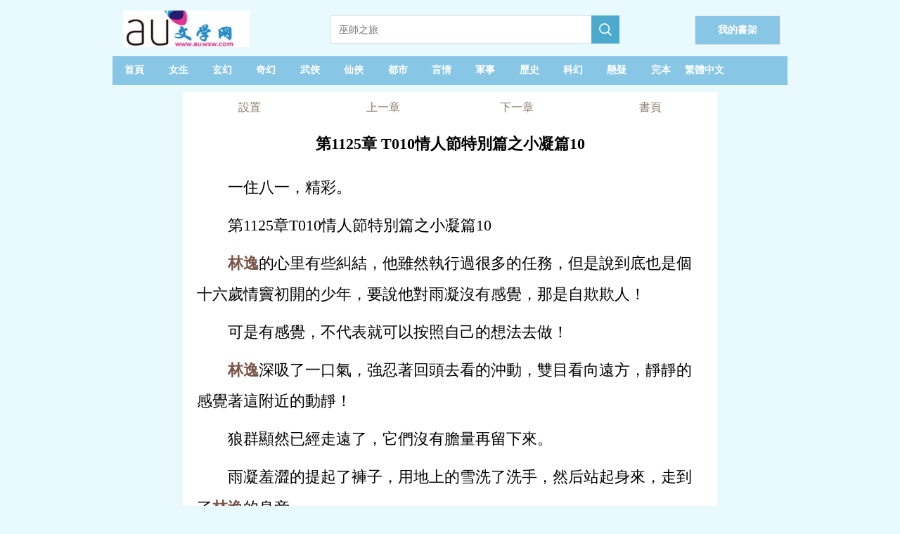

--- FILE ---
content_type: text/html;charset=utf-8
request_url: https://tw.auwxw.com/auread/20728_4091307.html
body_size: 13011
content:

<!DOCTYPE html>

<html lang="zh-Hant">
<head>
    <meta http-equiv="Content-Type" content="text/html; charset=utf-8" />
    <title>校花的貼身高手  第1125章 T010情人節特別篇之小凝篇10  哎呦文學網</title>
    <meta name="keywords" content="校花的貼身高手目錄,最近更新章節，免費閱讀,小說校花的貼身高手,校花的貼身高手最新章節,校花的貼身高手txt" />
    <meta name="description" content="第1125章 T010情人節特別篇之小凝篇10校花的貼身高手TXT在線閱讀,無線移動閱讀-哎呦文學網" />
    <meta name="format-detection" content="telephone=no">
    <meta name="viewport" content="width=device-width,initial-scale=1,user-scalable=no">
    <script src="/js/jquery.js"></script>
    <script type="text/javascript">
        var mouseY = 0;
        var ChapterTitle = "第1125章 T010情人節特別篇之小凝篇10";
        var BookInfo = "";
        var TargetUrl = "";
        var TxtContents = "";
        var IsSettingPanelShow = false;
        var BookName = "校花的貼身高手";
        var names = ["林逸"];
        var prevpage ="/auread/20728_4089597.html";
var nextpage ="/auread/20728_4091493.html";
var chapterpage ="/aubook/20728.html";
        var Domain = "";

        $(window).keydown(function (event) {
            switch (event.keyCode) {
                case 37:
                    window.top.location = prevpage;
                    break;
                case 39:
                    window.top.location = nextpage;
                    break;
                case 13:
                    if (event.keyCode == 13) {
                        window.top.location = "/aubook/20728.html";
                        return false;
                    }
            }
        });

        var xmlhttp; if (window.XMLHttpRequest) { xmlhttp = new XMLHttpRequest(); } else { xmlhttp = new ActiveXObject("Microsoft.XMLHTTP"); }

        var ScrollNum = 1;

        var LoadCount = 0;

        var ReadSetting = { "fontsize": "18px", "fontweight": "bold", "ModeName": "NormalMode", "Brightness": "0.5", "UseFullScreen": "0" };

        //黑夜模式
        var NightMode = { "color": "#8A7B66", "bgcolor": "#000" };

        //懷舊紙張
        var NPZMode = { "color": "#000", "bgimg": "url(/images/fg_hz.png)" };

        //淡藍海洋
        var BlueMode = { "color": "#000", "bgimg": "url(/images/fg_dl.png)" };

        //粉紅世家
        var PinkMode = { "color": "#000", "bgimg": "url(/images/fg_hf.png)" };

        //灰色世界
        var NormalMode = { "color": "#000", "bgcolor": "#f4f4f4" };

        //白雪天地
        var WhiteMode = { "color": "#000", "bgcolor": "#fff" };

        //明黃清俊
        var YellowMode = { "color": "#000", "bgcolor": "#faf7ed", "bgimg": "url(/images/fg_mh.png)" };

        const synth = window.speechSynthesis;
        var al_voice = null;

        var VLang = "";
        var VVoiceURI = "";
        var VRate = 1;
        var VPitch = 1;
        var UserVoiceObj = null;
        var TxtIdNum = [46];
        var IsPalyingVoice = false;

        var CurrentId = 0;
        var IsCanResume = false;

        $(document).ready(function () {

            try {
                var MinSize = parseInt($(window).width());

                if (MinSize > parseInt($(window).height())) {
                    MinSize = parseInt($(window).height());
                }
            }
            catch (e) {
            }

            replaceHtmlContents(names);

            $("#Lab_Contents").click(function (evt) {
                if (IsSettingPanelShow) {
                    ShowSettingPanel();
                }
                else {
                    mouseY = evt.pageY;
                    autoScroll();
                    mouseY = 0;
                }
            });



            if ('speechSynthesis' in window) {

                $("#Btn_PlayVoice").show();

                //console.log("List_Voice.show");

                synth.addEventListener("voiceschanged", () => {
                    if (!al_voice) {
                        al_voice = synth.getVoices();
                    }
                });

                //多一種嘗試
                synth.onvoiceschanged = () => {
                    if (!al_voice) {
                        al_voice = synth.getVoices();
                    }
                };

                document.addEventListener("visibilitychange", () => {

                    if (document.hidden) {
                        if (IsPalyingVoice) {
                            IsCanResume = true;
                        }
                    }
                    else {
                        if (IsPalyingVoice) {
                            IsCanResume = false;

                            if (CurrentId + 3 > TxtIdNum) {
                                return;
                            }

                            synth.cancel();

                            DoResumeTalk();
                        }
                    }
                })

                $("#List_Voice").change(function () {
                    var val = $("#List_Voice").val();

                    al_voice.forEach(e => {

                        if (e.name === val) {

                            VLang = e.lang;

                            VVoiceURI = e.name;

                            UserVoiceObj = e;
                        }
                    })

                    SaveSetting();

                    synth.cancel();

                    DoTalkParam();
                }
                );

                $("#List_Rate").change(function () {
                    VRate = $("#List_Rate").val();
                    synth.cancel();
                    DoTalkParam();

                    SaveSetting();

                    getSupportVoices();
                }
                );

                $("#List_Pitch").change(function () {

                    VPitch = $("#List_Pitch").val();

                    synth.cancel();
                    DoTalkParam();

                    SaveSetting();

                    getSupportVoices();
                }
                );

                setTimeout(getSupportVoices, 2000);

                synth.cancel();
            }

            setTimeout(ProRead, 2000);

            try {
                doReadStyle();
            }
            catch (e) {

            }

            $.getScript("/Count.aspx?bookid=20728&chapterid=4091307&title=第1125章 T010情人節特別篇之小凝篇10&referer=" + escape(document.referrer));

        });

        function getSupportVoices() {

            var dropdown = $("#List_Voice");

            var optionsCount = dropdown.find("option").length;
            if (optionsCount > 1) {
                return;
            }

            if (!al_voice) {
                al_voice = synth.getVoices();
            }

            if (!al_voice) {
                console.log("null");
                return;
            }

            al_voice.forEach(function (e) {
                var vname = e.name;

                if (e.lang.indexOf("zh-") > -1 || e.lang.indexOf("zh_") > -1 || e.lang.indexOf("ZH-") > -1 || e.lang.indexOf("ZH_") > -1) {
                    //下拉框文字
                    var ListMsg = e.name.replace("- Chinese (Simplified, PRC)", "普通話").replace("- Chinese (Cantonese Traditional)", "廣東話")
                        .replace("- Chinese (Hong Kong)", "香港").replace("- Chinese (Mainland)", "普通話").replace("- Chinese (Zhongyuan Mandarin Shaanxi)", "陜西話")
                        .replace("- Chinese (Northeastern Mandarin)", "東北話").replace("- Chinese (Taiwan)", "臺灣話").replace("- Chinese (Taiwanese Mandarin)", "臺灣普通話")
                        .replace("(Natural)", "").replace(" Online", "").trim();

                    var IsSelect = "";

                    if (e.name == VVoiceURI) {
                        IsSelect = "selected";
                    }

                    if (e.localService) {
                        var option = "<option value='" + e.name + "' " + IsSelect + ">本地:" + ListMsg + "</option>";
                        $("#List_Voice").append(option);
                    }
                    else {

                        var option = "<option value='" + e.name + "' " + IsSelect + ">遠程:" + ListMsg + "</option>";
                        $("#List_Voice").append(option);
                    }
                }
            })
        }

        function DoTalk() {

            synth.cancel();

            DoSpeak("哎呦文學網", false, 0);

            DoSpeak("校花的貼身高手", false, 0);

            DoSpeak("第1125章 T010情人節特別篇之小凝篇10", false, 0);

            InitParamColor();

            DoTalkParam();
        }

        function DoTalkParam() {


            for (var i = CurrentId; i < TxtIdNum; i++) {
                var msg = $("#txt_" + i).text();

                if (msg.length > 0) {
                    DoSpeak(msg, true, i);
                }
            }
        }

        function DoTalkPrev() {
            synth.cancel();

            InitParamColor();

            if (CurrentId > 0) {
                CurrentId--;
            }

            DoTalkParam();
        }

        function DoTalkNext() {
            synth.cancel();

            InitParamColor();

            CurrentId++;

            DoTalkParam();
        }

        function InitParamColor() {
            for (var i = 0; i < TxtIdNum; i++) {
                $("#txt_" + i).removeAttr("style");
            }
        }

        function DoSpeak(msg, isParam, paramId) {
            try {
                IsPalyingVoice = true;

                var vo = new SpeechSynthesisUtterance();

                var LastScrollTime = new Date();

                //聲音基礎控制
                vo.volume = 1; // 聲音的音量，區間范圍是0到1，默認是1。
                vo.rate = VRate;// 設置播放語速，范圍：0.1 - 10之間    正常為1倍播放
                vo.pitch = VPitch; // 表示說話的音高，數值，范圍從0（最小）到2（最大）。默認值為1。

                //朗讀聲音選擇
                vo.lang = VLang; // 使用的語言，字符串， 例如："zh-cn"
                vo.voiceURI = VVoiceURI;


                if (!UserVoiceObj) {
                    al_voice.forEach(e => {

                        if (e.name === VVoiceURI) {

                            VLang = e.lang;

                            VVoiceURI = e.name;

                            UserVoiceObj = e;
                        }
                    })
                }

                vo.voice = UserVoiceObj;

                vo.onend = (event) => {

                    //計數器加1
                    if (isParam) {
                        $("#txt_" + paramId).removeAttr("style");
                        $("#txt_" + paramId).text(msg);
                    }
                }

                vo.onstart = (event) => {

                    if (isParam) {
                        CurrentId = paramId;

                        $("#txt_" + CurrentId).attr("style", "color:red;");

                        if ($("#txt_" + paramId).offset().top - $(document).scrollTop() + 150 > $(window).height()) {
                            $(document).scrollTop($("#txt_" + paramId).offset().top - 80);
                        }
                    }

                }

                vo.onerror = (event) => {
                    console.log('onerror' + event.msg);
                }

                vo.onpause = (event) => {
                }

                vo.onresume = (event) => {
                }

                vo.onboundary = (event) => {
                    if (isParam) {
                        var cmsg = "";
                        if (event.charIndex + 1 < msg.length) {
                            cmsg = msg.substring(0, event.charIndex)
                                + "<span  id='SpanReadTag" + paramId + "' style='color:yellow;'>" + msg.substring(event.charIndex, event.charIndex + 2) + "</span>"
                                + msg.substring(event.charIndex + 2);
                        }
                        else {
                            cmsg = msg.substring(0, event.charIndex) + "<span id='SpanReadTag" + paramId + "' style='color:yellow;'>" + msg.substring(event.charIndex, event.charIndex + 1) + "</span>";
                        }

                        $("#txt_" + paramId).html(cmsg);

                        //動態滾動當前閱讀標簽到舒服的可視位置
                        var timeNow = new Date();

                        if (timeNow - LastScrollTime > 10 * 1000) {

                            if ($("#SpanReadTag" + paramId).offset().top - $(document).scrollTop() + 150 > $(window).height()) {
                                $(document).scrollTop($("#SpanReadTag" + paramId).offset().top - 80);
                            }

                            LastScrollTime = new Date();
                        }
                    }
                }
                vo.text = msg;

                synth.speak(vo);
            }
            catch
            {

            }
        }

        function DoPauseTalk() {
            synth.pause();

            IsCanResume = true;
        }

        function DoResumeTalk() {

            if (IsCanResume) {
                synth.resume();

                IsCanResume = false;
            }
            else {
                DoTalkParam();
            }
        }

        function DoCancelTalk() {
            synth.cancel();
        }

        function count() {
            try {

            }
            catch (e) {
            }
        }

        function ProRead() {
            try { xmlhttp.open("GET", nextpage, true); xmlhttp.send(); } catch (e) { }
        }

        function doReadStyle() {
            $("body").removeClass();

            var CacheStyle = getCookie("MySetting");

            if (!CacheStyle) {

                ReadSetting.fontsize = "22px";

                ReadSetting.fontweight = "normal";

                if ($(window).width() < 600) {
                    ReadSetting.ModeName = "WhiteMode";
                }
                else {
                    ReadSetting.ModeName = "WhiteMode";
                }


                ReadSetting.Brightness = "0";

                ReadSetting.VLang = "";
                ReadSetting.VVoiceURI = "";
                ReadSetting.VRate = 1;
                ReadSetting.VPitch = 1;

            }
            else {
                ReadSetting = eval("(" + CacheStyle + ")");
            }

            $("#Lab_Contents").css("font-size", ReadSetting.fontsize);

            if (ReadSetting.fontsize == "26px") {
                $("#Lab_Contents").css("line-height", "52px");
            }
            else if (ReadSetting.fontsize == "24px") {
                $("#Lab_Contents").css("line-height", "48px");
            }
            else if (ReadSetting.fontsize == "22px") {
                $("#Lab_Contents").css("line-height", "44px");
            }
            else if (ReadSetting.fontsize == "20px") {
                $("#Lab_Contents").css("line-height", "40px");
            }
            else if (ReadSetting.fontsize == "18px") {
                $("#Lab_Contents").css("line-height", "36px");
            }
            else {
                $("#Lab_Contents").css("line-height", "32px");
            }

            $("#Lab_Contents").css("font-weight", ReadSetting.fontweight);

            doChangeMode();


            //從cookie獲取語音設置
            VLang = ReadSetting.VLang;
            VVoiceURI = ReadSetting.VVoiceURI;
            VRate = ReadSetting.VRate;
            VPitch = ReadSetting.VPitch;


            $("#List_Rate").val(VRate);
            $("#List_Pitch").val(VPitch);
        }

        function doChangeMode() {

            $("#TopPanel").css("color", "");
            $("#TopPanel").css("background-color", "");
            $("#TopPanel").css("border-bottom", "");
            $("#PanBottom").css("color", "");
            $("#PanBottom").css("background-color", "");
            $("#PanBottom").css("border-top", "");

            $("#PageBody").css("backgrouond-repeat", "repeat-y");

            if (ReadSetting.ModeName == "NightMode") {
                //無背景圖
                $("#PageBody").css("color", NightMode.color);
                $("#PageBody").css("background-color", NightMode.bgcolor);
                $("#PageBody").css("background-image", "");
                $("#TopPanel").css("color", NightMode.color);
                $("#TopPanel").css("background-color", NightMode.bgcolor);
                $("#TopPanel").css("border-bottom", "1px solid #8A7B66");

                $("#PanBottom").css("color", NightMode.color);
                $("#PanBottom").css("background-color", NightMode.bgcolor);
                $("#PanBottom").css("border-top", "1px solid #8A7B66");
            }
            else if (ReadSetting.ModeName == "NPZMode") {
                $("#PageBody").css("background-color", "#FEF5CA");
                $("#PageBody").css("color", NPZMode.color);
                $("#PageBody").css("background-image", NPZMode.bgimg);
            }
            else if (ReadSetting.ModeName == "BlueMode") {
                $("#PageBody").css("background-color", "");
                $("#PageBody").css("color", BlueMode.color);
                $("#PageBody").css("background-image", BlueMode.bgimg);
            }
            else if (ReadSetting.ModeName == "PinkMode") {
                $("#PageBody").css("background-color", "");
                $("#PageBody").css("color", PinkMode.color);
                $("#PageBody").css("background-image", PinkMode.bgimg);
            }
            else if (ReadSetting.ModeName == "NormalMode") {
                //無背景圖
                $("#PageBody").css("color", NormalMode.color);
                $("#PageBody").css("background-color", NormalMode.bgcolor);
                $("#PageBody").css("background-image", "");
            }
            else if (ReadSetting.ModeName == "WhiteMode") {
                //無背景圖
                $("#PageBody").css("color", WhiteMode.color);
                $("#PageBody").css("background-color", WhiteMode.bgcolor);
                $("#PageBody").css("background-image", "");
            }
            else if (ReadSetting.ModeName == "YellowMode") {
                $("#PageBody").css("background-color", YellowMode.bgcolor);
                $("#PageBody").css("color", YellowMode.color);
                $("#PageBody").css("background-image", YellowMode.bgimg);
            }
        }

        function ChangeFontSize(obj) {

            ReadSetting.fontsize = obj;

            $("#Lab_Contents").css("font-size", obj);

            if (obj == "26px") {
                $("#Lab_Contents").css("line-height", "52px");
            }
            else if (obj == "24px") {
                $("#Lab_Contents").css("line-height", "48px");
            }
            else if (obj == "22px") {
                $("#Lab_Contents").css("line-height", "44px");
            }
            else if (obj == "20px") {
                $("#Lab_Contents").css("line-height", "40px");
            }
            else if (obj == "18px") {
                $("#Lab_Contents").css("line-height", "36px");
            }
            else {
                $("#Lab_Contents").css("line-height", "32px");
            }

            SaveSetting();
        }

        function ChangeFontWeight(obj) {
            ReadSetting.fontweight = obj;
            $("#Lab_Contents").css("font-weight", obj);
            SaveSetting();
        }

        function ChangeModeName(obj) {
            ReadSetting.ModeName = obj;
            doChangeMode();
            SaveSetting();
        }

        function SaveSetting() {
            if (ReadSetting.fontsize == null || typeof (ReadSetting.fontsize) == "undefined") {
                ReadSetting.fontsize = "18px";
            }

            if (ReadSetting.fontweight == null || typeof (ReadSetting.fontweight) == "undefined") {
                ReadSetting.fontweight = "normal";
            }

            ReadSetting.Brightness = "0";

            if (ReadSetting.ModeName == null || typeof (ReadSetting.ModeName) == "undefined") {
                ReadSetting.ModeName = "NPZMode";
            }

            var SettingString = "{\"fontsize\": \"" + ReadSetting.fontsize + "\", \"fontweight\": \"" + ReadSetting.fontweight + "\",\"Brightness\":\"" + ReadSetting.Brightness + "\", \"ModeName\": \"" + ReadSetting.ModeName + "\""
                + ",\"VLang\": \"" + VLang + "\",\"VVoiceURI\": \"" + VVoiceURI + "\",\"VRate\": \"" + VRate + "\", \"VPitch\": \"" + VPitch + "\"}";

            setCookie("MySetting", SettingString, 2 * 360 * 24 * 60 * 60);

            //console.log(SettingString);
        }

        function ShowSettingPanel() {
            if (!IsSettingPanelShow) {
                var ScrollY;
                if (window.pageYOffset) {
                    ScrollY = window.pageYOffset;
                }
                else if (document.documentElement && document.documentElement.scrollTop) {
                    ScrollY = document.documentElement.scrollTop;
                }
                else if (document.body) {
                    ScrollY = document.body.scrollTop;
                }


                $("#Pan_Top").show();

                $("#Pan_Setting").show();

                IsSettingPanelShow = true;
            }
            else {
                $("#Pan_Top").hide();
                $("#Pan_Setting").hide();
                IsSettingPanelShow = false;
            }
        }

        function autoScroll() {
            var WinHeight = $(window).height();

            var ScrollY;
            if (window.pageYOffset) {
                ScrollY = window.pageYOffset;
            }
            else if (document.documentElement && document.documentElement.scrollTop) {
                ScrollY = document.documentElement.scrollTop;
            }
            else if (document.body) {
                ScrollY = document.body.scrollTop;
            } else {
                return;
            }

            var winPosY = mouseY - ScrollY;

            if (winPosY > WinHeight * 3 / 4) {
                var newScrollY = ScrollY + WinHeight - 50;
                $(document).scrollTop(newScrollY);
            }
            else if (winPosY < WinHeight * 1 / 4) {
                var newScrollY = ScrollY - WinHeight + 50;
                $(document).scrollTop(newScrollY);
            } else if (winPosY < WinHeight * 5 / 8 && winPosY > WinHeight * 3 / 8) {
                ShowSettingPanel();
            }

        }

        function JumpNext() {
            top.location = nextpage;
        }

        function JumpPrev() {
            top.location = prevpage;
        }

        function BackBook() {
            top.location = "/aubook/20728.html";
        }

        //寫入cookies
        function setCookie(name, value, expires) {
            var exp = new Date();
            exp.setTime(exp.getTime() + expires * 1000);
            var expString = "; expires=" + exp.toGMTString();
            var pathString = "; path=/";
            var domain = "; domain=" + Domain;
            document.cookie = name + "=" + escape(value) + expString + domain + pathString;
        }

        //讀取cookies
        function getCookie(name) {
            var arrStr = document.cookie.split("; ");
            for (var i = 0; i < arrStr.length; i++) {
                var temp = arrStr[i].split("=");
                if (temp[0] == name) {
                    return unescape(temp[1]);
                }
            }
            return null;
        }

        //刪除cookies
        function delCookie(name) {
            setCookie(name, "", -10);
        }

        function replaceHtmlContents(names) {
            // 獲取id為“Lab_Contents”的元素
            const labContentsElement = document.getElementById('Lab_Contents');

            // 檢查元素是否存在
            if (!labContentsElement) {
                console.error("找不到id為'Lab_Contents'的元素");
                return;
            }

            // 檢查輸入是否為數組
            if (!Array.isArray(names)) {
                console.error("輸入必須是一個數組");
                return;
            }

            // 獲取原始文本內容 (使用 innerHTML，因為要插入 HTML 標簽)
            let originalText = labContentsElement.innerHTML;

            // 替換文本中的對應詞
            for (let i = 0; i < names.length; i++) {
                // 使用正則表達式進行全局替換，并使用轉義處理特殊字符
                const regex = new RegExp(names[i].replace(/[.*+?^${}()|[\]\\]/g, '\\$&'), 'g');

                originalText = originalText.replace(regex, "<span style=\"color:#795548;font-weight: bold;\">" + names[i] + "</span>");
            }

            // 將替換后的文本設置回元素
            labContentsElement.innerHTML = originalText;
        }

    </script>
    <style type="text/css">
        a { color: inherit; text-decoration: none; outline: none; }

            a[href]:active,
            button:active { background-image: -webkit-linear-gradient(to top, rgba(0, 0, 0, 0.05), rgba(0, 0, 0, 0.05)); background-image: linear-gradient(to top, rgba(0, 0, 0, 0.05), rgba(0, 0, 0, 0.05)); }

        .erzitop { float: left; width: 25%; text-align: center; line-height: 44px; color: #8A7B66; }

        .erzitop_ { float: left; width: 20%; text-align: center; line-height: 44px; color: #8A7B66; }

        .erzibottom { float: left; width: 33%; text-align: center; line-height: 44px; color: #8A7B66; }

        .box-all { line-height: 44px; font-size: 14px; color: #000; background-color: #fff; width: 760px; color: #000; position: fixed; left: 0; right: 0; bottom: 0px; margin: 0 auto; padding: 0px 10px; }

        .box-list { border-bottom: 1px solid #e1e1e1; position: relative; line-height: 60px; overflow: hidden; }

        .box-close { width: 44px; height: 44px; color: #808080; font-size: 20px; position: absolute; right: 0px; top: 0px; }

        .box-list span { padding: 0px 8px; float: left; }

        .clear { clear: both; }

        .box-list p { width: 30px; height: 30px; margin: 15px 4px; float: left; }

        .kong p { margin: 10px 0px; }

        .bodywidth { width: 960px; margin: 0 auto; }
        .readbodywidth { width: 760px; margin: 0 auto; }

        body { margin: 0; background-color: #E9FAFF; }

        .onlyh5 { display: none; }

        .top1_pan { display: none; height: 64px; position: fixed; top: 0px; width: 760px; margin: 0 auto; background-color: #fff; background-size: 100%; border-bottom: 1px solid #bfa785; }

        @media only screen and (max-device-width: 600px) {
            .bodywidth { width: 100%; margin: 0 auto; }
            .readbodywidth { width: 100%; margin: 0 auto; }
            .box-all { line-height: 44px; font-size: 14px; color: #000; background-color: #fff; width: 100%; color: #000; position: fixed; left: 0; right: 0; bottom: 0px; margin: 0 auto; padding: 0px 10px; }
            .top1_pan { display: none; height: 64px; position: fixed; top: 0px; left: 0px; width: 100%; background-color: #fff; background-size: 100%; border-bottom: 1px solid #bfa785; }

            .onlypc { display: none; }

            .onlyh5 { display: none; }
        }
    </style>
    <!-- Google tag (gtag.js) -->
    <script async src="https://www.googletagmanager.com/gtag/js?id=G-6C7JWG9BSV"></script>
    <script>
        window.dataLayer = window.dataLayer || [];
        function gtag() { dataLayer.push(arguments); }
        gtag('js', new Date());

        gtag('config', 'G-6C7JWG9BSV');
    </script>

</head>
<body>
    <div class="bodywidth">

        <div class="onlypc">
            
<style type="text/css">
    .height-top { height: 70px; }

    .imgh5wh { float: left; width: 218px; height: 55px; margin: 15px 92px 0 0; }

    .shujia { overflow: hidden; width: 120px; height: 40px; line-height: 40px; background: #88C6E5; float: right; text-align: center; font-size: 14px; border: 1px solid #e6e6e6; margin-top: 22px; margin-right: 10px; }


    @media only screen and (max-device-width: 600px) {
        .height-top { height: 60px; }

        .shujia { overflow: hidden; width: 80px; height: 34px; line-height: 34px; background: #88C6E5; float: right; text-align: center; font-size: 14px; border: 1px solid #e6e6e6; margin-top: 13px; margin-right: 10px; }

        .imgh5wh { float: left; width: 139px; height: 35px; margin: 4px 40px 0 0; }
    }
</style>
<script type="text/javascript">
    document.onkeydown = KeyDown;

    function KeyDown() {
        if (event.keyCode == 13) {
            Search();
            return false;
        }
    }

    function Search() {
        var keywords = $("#Txt_KeywordsPC").val();
        if (keywords != null && keywords != "") {
            top.location = "/aulist/" + keywords + ".html";
        }
        return false;
    }

    function Searchh5() {
        var keywords = $("#Txt_Keywords").val();
        if (keywords != null && keywords != "") {
            top.location = "/aulist/" + keywords + ".html";
        }
        return false;
    }
</script>
<div>
    <div class="height-top">
        <div class="imgh5wh">
            <a href="https://www.auwxw.com" alt="哎呦文學網">
                <img src="/auwxw/images/logo.jpg" style="width: 180px; padding-left: 15px;" title="哎呦文學網" />
            </a>
        </div>
        <div class="onlypc" style="float: left; margin-top: 22px;">
            <input id="Txt_KeywordsPC" placeholder="巫師之旅" style="float: left; overflow: hidden; width: 348px; height: 34px; border: 1px solid #dbdbdb; border-right: none; font-size: 14px; padding: 2px 11px; color: #666;" />

            <div style="width: 40px; height: 40px; float: left; background-color: #4baacd;">
                <input type="button" onclick="Search();" style="border: none; background: url(/auwxw/images/search.png) no-repeat; width: 20px; height: 20px; margin: 10px;" />
            </div>
        </div>
        <a class="shujia" href="/BookMark.aspx"><span style="padding-top: 30px; font-weight: bold; color: #fff;">我的書架</span></a>
    </div>
    <div class="onlypc" style="height: 41px; line-height: 41px; background-color: #88C6E5; margin-top: 10px; font-size: 14px; color: #fff; margin-bottom: 10px; font-weight: bold;">
        <span style="width: 6.5%; float: left; text-align: center;" class="hover0"><a href="/" title="哎呦文學網" style="height: 40px; line-height: 40px; display: block;">首頁</a></span>
        <span style="width: 6.5%; float: left; text-align: center;" class="hover0"><a href="/aulist/topmm_.html" title="女生小說排行榜" style="height: 40px; line-height: 40px; display: block;">女生</a></span>
        <span style="width: 6.5%; float: left; text-align: center;" class="hover0"><a href="/aulist/玄幻.html" title="玄幻小說排行榜" style="height: 40px; line-height: 40px; display: block;">玄幻</a></span>
        <span style="width: 6.5%; float: left; text-align: center;" class="hover0"><a href="/aulist/奇幻.html" title="奇幻小說排行榜" style="height: 40px; line-height: 40px; display: block;">奇幻</a></span>
        <span style="width: 6.5%; float: left; text-align: center;" class="hover0"><a href="/aulist/武俠.html" title="武俠小說排行榜" style="height: 40px; line-height: 40px; display: block;">武俠</a></span>
        <span style="width: 6.5%; float: left; text-align: center;" class="hover0"><a href="/aulist/仙俠.html" title="仙俠小說排行榜" style="height: 40px; line-height: 40px; display: block;">仙俠</a></span>
        <span style="width: 6.5%; float: left; text-align: center;" class="hover0"><a href="/aulist/都市.html" title="都市小說排行榜" style="height: 40px; line-height: 40px; display: block;">都市</a></span>
        <span style="width: 6.5%; float: left; text-align: center;" class="hover0"><a href="/aulist/言情.html" title="言情小說排行榜" style="height: 40px; line-height: 40px; display: block;">言情</a></span>
        <span style="width: 6.5%; float: left; text-align: center;" class="hover0"><a href="/aulist/軍事.html" title="軍事小說排行榜" style="height: 40px; line-height: 40px; display: block;">軍事</a></span>
        <span style="width: 6.5%; float: left; text-align: center;" class="hover0"><a href="/aulist/歷史.html" title="歷史小說排行榜" style="height: 40px; line-height: 40px; display: block;">歷史</a></span>
        <span style="width: 6.5%; float: left; text-align: center;" class="hover0"><a href="/aulist/科幻.html" title="科幻小說排行榜" style="height: 40px; line-height: 40px; display: block;">科幻</a></span>
        <span style="width: 6.5%; float: left; text-align: center;" class="hover0"><a href="/aulist/懸疑.html" title="懸疑小說排行榜" style="height: 40px; line-height: 40px; display: block;">懸疑</a></span>
        <span style="width: 6.5%; float: left; text-align: center;" class="hover0"><a href="/aulist/topend_.html" title="完本小說排行榜" style="height: 40px; line-height: 40px; display: block;">完本</a></span>
        <span style="width: 6.5%; float: left; text-align: center;" class="hover0"><a href="https://tw.auwxw.com" title="繁體中文" style="height: 40px; line-height: 40px; display: block;">繁體中文</a></span>
    </div>
    <div class="onlyh5" style="height: 41px; line-height: 41px; background-color: #4baacd; margin-top: 10px; font-size: 14px; color: #fff; box-sizing: border-box; font-weight: bold;">
        <span style="width: 18%; float: left; text-align: center;" class="hover0"><a href="/" style="height: 40px; line-height: 40px; display: block;">首頁</a></span>
        <span style="width: 18%; float: left; text-align: center;" class="hover0"><a href="/aulist/topmm_.html" style="height: 40px; line-height: 40px; display: block;">女頻</a></span>
        <span style="width: 18%; float: left; text-align: center;" class="hover0"><a href="/aulist/index.html" style="height: 40px; line-height: 40px; display: block;">排行榜</a></span>
        <span style="width: 18%; float: left; text-align: center;" class="hover0"><a href="/aulist/topend_.html" style="height: 40px; line-height: 40px; display: block;">完本</a></span>
        <span style="width: 18%; float: left; text-align: center;" class="hover0"><a href="https://tw.auwxw.com" title="繁體中文" style="height: 40px; line-height: 40px; display: block;">繁體中文</a></span>
    </div>
    <div>
        <div class="onlyh5" style="margin-top: 12px;">
            <input id="Txt_Keywords" value="巫師之旅" style="float: left; overflow: hidden; width: 75%; height: 34px; border: 1px solid #dbdbdb; border-right: none; font-size: 14px; padding: 5px 11px; color: #666; margin-left: 10px;" />

            <div style="width: 40px; height: 40px; float: left; background-color: #4baacd;">
                <input type="button" onclick="Searchh5();" style="border: none; background: url(/auwxw/images/search.png) no-repeat; width: 20px; height: 20px; margin: 10px;" />
            </div>

        </div>
    </div>
    <div style="clear: both;"></div>
</div>

        </div>

        <div id="PageBody" class="readbodywidth" style="background-repeat: repeat-y; background-size: 100% auto; margin: 0 auto;">


            <div id="TopPanel">
                <div style="height: 44px;">
                    <div class="erzitop" onclick="ShowSettingPanel()">
                        設置
                    </div>
                    <div class="erzitop" onclick="JumpPrev();">
                        上一章
                    </div>
                    <div class="erzitop" onclick="JumpNext();">
                        下一章
                    </div>
                    <div class="erzitop" onclick="BackBook();">
                        <a href="/aubook/20728.html" title="校花的貼身高手">書頁</a>
                    </div>
                </div>
            </div>
            <div style="clear: both;"></div>
            <div id="Pan_Top" class="top1_pan" style="min-height: 180px;">
                <div class="erzitop_" onclick="javascript:history.go(-1);return false;">
                    返回
                </div>
                <div class="erzitop_" onclick="ShowSettingPanel()">
                    設置
                </div>
                <div class="erzitop_" onclick="JumpPrev();">
                    <a href="/auread/20728_4089597.html" title="第1124章 T009情人節特別篇之小凝篇9  校花的貼身高手">上一章</a>
                </div>
                <div class="erzitop_" onclick="JumpNext();">
                    <a href="/auread/20728_4091493.html" title="第1126章 保證辦妥  校花的貼身高手">下一章</a>
                </div>
                <div class="erzitop_" onclick="BackBook();">
                    <a href="/aubook/20728.html" title="校花的貼身高手">書頁</a>
                </div>

                <div style="clear: both;"></div>
                <div style="margin-left: 30px;">
                    <select id="List_Voice" title="選擇朗讀聲音">
                    </select>
                    <div style="padding-top: 10px; padding-bottom: 5px;">
                        <label>語音速度:</label>
                        <input id="List_Rate" type="range" min="0" max="2" value="1" step="0.5">
                    </div>
                    <div style="padding-top: 5px; padding-bottom: 10px;">
                        <label>語音音調:</label>
                        <input id="List_Pitch" type="range" min="0" max="2" value="1" step="0.2">
                    </div>
                    <div style="padding-top: 1px; padding-bottom: 10px;">
                        <a href="#" onclick="DoTalkPrev();">前一段</a> &nbsp;&nbsp;&nbsp;&nbsp;<a href="#" onclick="DoPauseTalk();">暫停</a> &nbsp;&nbsp;&nbsp;&nbsp;<a href="#" onclick="DoResumeTalk();">繼續</a>&nbsp;&nbsp;&nbsp;&nbsp;<a href="#" onclick="DoCancelTalk();">停止</a>&nbsp;&nbsp;&nbsp;&nbsp;<a href="#" onclick="DoTalkNext();">下一段</a>
                    </div>
                </div>
            </div>
            <div style="clear: both;"></div>
            <div id="Pan_Setting" class="box-all" style="display: none;">
                <div class="box-list">
                    <span>字體:</span>
                    <span style="font-size: 16px;" onclick="ChangeFontSize('16px');">Aa</span>
                    <span style="font-size: 18px;" onclick="ChangeFontSize('18px');">Aa</span>
                    <span style="font-size: 20px;" onclick="ChangeFontSize('20px');">Aa</span>
                    <span style="font-size: 22px;" onclick="ChangeFontSize('22px');">Aa</span>
                    <span style="font-size: 24px;" onclick="ChangeFontSize('24px');">Aa</span>
                    <span style="font-size: 26px;" onclick="ChangeFontSize('26px');">Aa</span>
                </div>
                <div class="clear"></div>
                <div class="box-list">
                    <span>風格:</span><p style="background-color: #d1f3f8; border: 1px dashed #06535f;" onclick="ChangeModeName('BlueMode')"></p>
                    <p style="background-color: #f4d1dc; border: 1px dashed #ff6796;" onclick="ChangeModeName('PinkMode')"></p>
                    <p style="background-color: #9c6619; border: 1px dashed #633c03;" onclick="ChangeModeName('NPZMode')"></p>
                    <p style="background-color: #f7eccc; border: 1px dashed #faf7ed;" onclick="ChangeModeName('YellowMode')"></p>
                    <p style="background-color: #fff; border: 1px dashed #353333;" onclick="ChangeModeName('WhiteMode')"></p>
                    <p style="background-color: #e1e1e1; border: 1px dashed #797777;" onclick="ChangeModeName('NormalMode')"></p>
                </div>
                <div class="clear"></div>
                <div class="box-list">
                    <span>模式:</span><span style="font-size: 14px;" onclick="ChangeModeName('NPZMode');">🌞白天</span>
                    <span style="font-size: 14px;" onclick="ChangeModeName('NightMode');">🌙黑夜</span>
                </div>
            </div>




            <div style="margin: 0 auto; width: 100%; margin-top: 15px; margin-bottom: 5px; text-align: center;">
                <h1 style="font-size: 22px;" id="ChapterTitle">第1125章 T010情人節特別篇之小凝篇10</h1>
            </div>
            <div style="clear: both;"></div>

            <div id="Btn_PlayVoice" style="margin: 0 auto; width: 100%; margin-bottom: 5px; text-align: center; display: none;">
                <span style="font-size: 16px;">哎呦文學網&nbsp;&nbsp;&nbsp;&nbsp;校花的貼身高手</span>
                <br />
                <div style="margin-top: 10px;">
                    <a href="#" onclick="DoTalk();" style="font-size: 18px;">🔊點這里聽書</a>
                    <br />
                </div>

            </div>

            <div style="clear: both;"></div>

            <div style="width: 96%; font-size: 20px; line-height: 34px; min-height: 600px; margin: 0 auto;">
                <div id="Lab_Contents" class="kong" style="font-size: 20px; line-height: 1.8; word-wrap: break-word; table-layout: fixed; word-break: break-all; margin-left: 5px;">
                    <p id="txt_0">　　一住八一，精彩。</p><p/>
<p  id="txt_1">　　第1125章T010情人節特別篇之小凝篇10</p><p/>
<p  id="txt_2">　　林逸的心里有些糾結，他雖然執行過很多的任務，但是說到底也是個十六歲情竇初開的少年，要說他對雨凝沒有感覺，那是自欺欺人！</p><p/>
<p  id="txt_3">　　可是有感覺，不代表就可以按照自己的想法去做！</p><p/>
<p  id="txt_4">　　林逸深吸了一口氣，強忍著回頭去看的沖動，雙目看向遠方，靜靜的感覺著這附近的動靜！</p><p/>
<p  id="txt_5">　　狼群顯然已經走遠了，它們沒有膽量再留下來。</p><p/>
<p  id="txt_6">　　雨凝羞澀的提起了褲子，用地上的雪洗了洗手，然后站起身來，走到了林逸的身旁。</p><p/>
<p  id="txt_7">　　“上完了？我們回去？”林逸感覺到雨凝走了過來，于是問道。</p><p/>
<p  id="txt_8">　　“恩，不過我不想回去，你陪我在山洞口看看繁星吧？”雨凝說道：“這里的天空，比城市里面清澈干凈，可以看到更多的星星。”</p><p/>
<p  id="txt_9">　　“好。”林逸沒有拒絕，他覺得有些事情必須要開誠布公的和雨凝談談了，兩個人的關系必須要說清楚。</p><p/>
<p  id="txt_10">　　雨凝和林逸坐在了山洞口，身后有火堆燃燒，倒是也沒有覺得怎么冷。</p><p/>
<p  id="txt_11">　　“今天是情人節…”雨凝開口了，她有些惱林逸的沉悶，你要是不開口和他說話，他就好像是木頭人一般，一言不發。</p><p/>
<p  id="txt_12">　　“是么…好像已經過了吧？”林逸反問道。</p><p/>
<p  id="txt_13">　　“這是我度過的最充實最快樂的一個情人節！”雨凝沒有理會林逸那大煞風景的話，而是繼續說道：“在我十六歲的情人節這一天，我想我找到了喜歡的人…”</p><p/>
<p  id="txt_14">　　林逸的心中頓時一驚，雨凝的話什么意思，林逸一清二楚！雨凝居然要在這種環境之下對他表白！</p><p/>
<p  id="txt_15">　　雖然這看起來是一件好事兒，但是林逸卻不這么想，他必須要懸崖勒馬，將這段沒有開始的戀情扼殺在搖籃里面！</p><p/>
<p  id="txt_16">　　“你才十六歲，太小了，并不懂得什么是愛情，在這種環境之下，我們一起經歷了許多事情，或許你誤以為這就是愛情，其實不是！”林逸打斷了雨凝的話，說道：“等你回到國內，就會發現，一切都那么的可笑。”</p><p/>
<p  id="txt_17">　　“不，我知道我自己在想什么，十六歲小什么？在古代都生小孩兒了！再說你也才十六歲吧？你憑什么說教我？”雨凝有些激動的反問道，她對林逸打斷她的表白有些不服。</p><p/>
<p  id="txt_18">　　“是么？那你繼續說吧。”林逸對于雨凝的倔強有些無奈，心里盤算著如何去說服她。</p><p/>
<p  id="txt_19">　　“鷹，我喜歡你！”雨凝終于說出了心中壓抑了半天的一句話！說完之后，她長出了一口氣，像是完成了一件大事一樣。</p><p/>
<p  id="txt_20">　　“你喜歡我什么？”林逸之所以讓雨凝說下去，其實也是想從根源上解決這件事情。</p><p/>
<p  id="txt_21">　　“你給我一種安全感，之前因為我闖禍了，在那么危險的情況下，你明明可以一個人逃跑，可是卻偏偏奮不顧身的保護我，還因為我的任性而受傷，你卻一點兒怨言也沒有！”雨凝說道：“在那一刻，我就喜歡上你了！”</p><p/>
<p  id="txt_22">　　“雨小姐，你不覺得你的想法很可笑么？我是一個保鏢，來負責保護你安全的，如果換成另外一個人，也會這么做！我的職責是對我的上峰負責，和我奮不顧身的救你有什么關系？”林逸冷冷的說道：“換句話說，如果我保護的對象不是你，我也一樣會奮不顧身的！”</p><p/>
<p  id="txt_23">　　“那我不管，反正你是十六年來，第一個走進我心扉的男人，也肯定是最后一個！”雨凝很倔強的搖了搖頭：“我就是喜歡你，我回去就和爸爸媽媽說，讓他們聯系你的上峰，把你要來，專門保護我！”</p><p/>
<p  id="txt_24">　　“呵，那好啊，等你能要來再說吧。”林逸對此倒是信心十足，他要是馮天龍的手下，倒是還會有所顧慮，但是他和馮天龍事實上是平等的關系，林逸只是協助馮天龍所在的部門做一些事情，但是要說命令他，那是不可能的。</p><p/>
<p  id="txt_25">　　雨凝多少也聽出了一些味道來，不過卻是沒有放棄：“那要是不行，以后每次有任務出來，我都要你陪著！”</p><p/>
<p  id="txt_26">　　“好吧，隨便你！”林逸有些無奈的解釋道：“不過我要和你說的是，我們這種人，是不能夠有愛情的！我隨時可能死去，我不可能給你你想要的東西，如果你明智的話，還是快一點兒放棄，這對你我都有好處！”</p><p/>
<p  id="txt_27">　　“不放！以后我不許你做這么危險的工作了，要不你辭職吧，專門陪著我！”雨凝霸道的說道。</p><p/>
<p  id="txt_28">　　“呵，好吧，我不喜歡你，我有女朋友了。”林逸實在是沒有辦法了，只能如此說道。</p><p/>
<p  id="txt_29">　　“…”雨凝沉默了，林逸的解釋讓她有些不知所措，如果林逸單純只是拒絕了她的愛意，那么雨凝倒是不在乎什么，可是林逸說他已經有女朋友了，那自己還有什么希望了？</p><p/>
<p  id="txt_30">　　“行了，言盡于此，這個話題以后不要再提了。”林逸見到雨凝沉默了，頓時松了一口氣，看來自己的這一句話倒是起了一些作用了！</p><p/>
<p  id="txt_31">　　“不對！”雨凝忽然驚叫起來：“你騙人！之前你不是說，你們這種人不能夠有愛情么？那你哪兒來的女朋友？”</p><p/>
<p  id="txt_32">　　“這…”林逸沒想到自己的理由居然前后矛盾了，頓時有些尷尬！不過這種情況之下，只能越描越黑，林逸無奈的別過頭去，不理雨凝了。</p><p/>
<p  id="txt_33">　　過了一會兒，雨凝見林逸還是轉著頭不理睬自己，雨凝先妥協了：“好了好了，先不說這些事情了，那我們說說別的吧？好不好？”</p><p/>
<p  id="txt_34">　　“說什么？”林逸問道。</p><p/>
<p  id="txt_35">　　“說說你以前的情人節是怎么度過的吧？”雨凝問道。</p><p/>
<p  id="txt_36">　　“如果不特意去主意的話，我甚至不知道昨天就是情人節，以前也是如此，不是在執行任務，就是在家呆著。”林逸淡淡的說道：“是不是很無趣？其實我就是這樣一個無趣的人。”</p><p/>
<p  id="txt_37">　　“這樣呀…那這個情人節，你是不是覺得很特別呢？”雨凝問道。</p><p/>
<p  id="txt_38">　　“不是說，不說這個話題？”林逸沒有上當。</p><p/>
<p  id="txt_39">　　“哦…那我給你說說我以前的事情？”雨凝覺得，應該讓林逸了解自己的過去，或許自己說完，林逸就能將他的事情說給自己了，不然他也不好意思不說吧？</p><p/>
<p  id="txt_40">　　“好。”林逸淡淡的應道。</p><p/>
<p  id="txt_41">　　“我小時候…”雨凝開始講起了自己以前的事情，而林逸則是在一旁靜靜的聽著，他是真的很用心的去聽去了解這個女孩子的過去，當然，這些東西，以后就只能埋藏在心底了…</p><p/>
<p  id="txt_42">　　漸漸的，天邊出現了魚肚白，黎明來了！而雨凝也在困意之下，漸漸的倒在了林逸的懷中睡去了。</p><p/>
<p  id="txt_43">　　林逸沒有推辭，而是靜靜的享受著這一刻的溫馨…</p><p/>
<p  id="txt_44">　　這個情人節，林逸會永遠記得，記在心里，再不提起。</p><p/>
<p  id="txt_45">　　遠方傳來了直升機引擎的轟鳴聲，或許是馮天龍發現了他們的方位，派出了救援的飛機，一切都該結束了…</p><p/>
<p  id="txt_46"></p><p/>

                </div>
            </div>

            <div style="clear: both;"></div>

            <div style="margin: 0 auto; width: 100%; margin-top: 15px; margin-bottom: 5px; text-align: center;">
                <span style="font-size: 16px;">哎呦文學網&nbsp;&nbsp;&nbsp;&nbsp;校花的貼身高手</span>
            </div>

            <div id="PanBottom">
                <div style="height: 37px; margin: 0 auto; margin-top: 10px;">
                    <div class="erzibottom" onclick="JumpPrev();">
                        上一章
                    </div>
                    <div class="erzibottom" onclick="BackBook();">
                        書頁
                    </div>
                    <div class="erzibottom" onclick="JumpNext();">下一章</div>
                </div>
            </div>
            <div style="height: 30px;"></div>
        </div>
    </div>
<script defer src="https://static.cloudflareinsights.com/beacon.min.js/vcd15cbe7772f49c399c6a5babf22c1241717689176015" integrity="sha512-ZpsOmlRQV6y907TI0dKBHq9Md29nnaEIPlkf84rnaERnq6zvWvPUqr2ft8M1aS28oN72PdrCzSjY4U6VaAw1EQ==" data-cf-beacon='{"version":"2024.11.0","token":"b3348bf19dc044de97c798180961f8f8","r":1,"server_timing":{"name":{"cfCacheStatus":true,"cfEdge":true,"cfExtPri":true,"cfL4":true,"cfOrigin":true,"cfSpeedBrain":true},"location_startswith":null}}' crossorigin="anonymous"></script>
</body>
</html>
